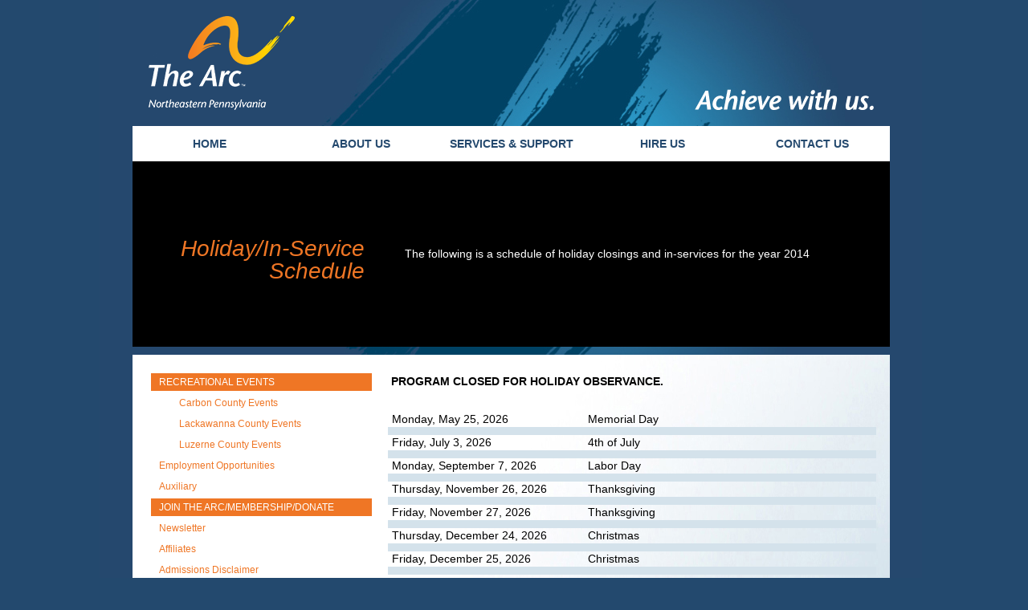

--- FILE ---
content_type: text/html
request_url: http://thearcnepa.org/holiday-schedule.html
body_size: 2491
content:
<!DOCTYPE html PUBLIC "-//W3C//DTD XHTML 1.0 Transitional//EN" "http://www.w3.org/TR/xhtml1/DTD/xhtml1-transitional.dtd">
<html xmlns="http://www.w3.org/1999/xhtml">
<head>
<meta http-equiv="Content-Type" content="text/html; charset=UTF-8" />
<title>Welcome to The Arc Northeastern Pennsylvania</title>
<style type="text/css">
body {
	margin-left: 0px;
	margin-top: 0px;
	background-color: #23496E;
}
</style>
<link href="arc.css" rel="stylesheet" type="text/css" />
<link rel="shortcut icon" href="favicon.ico" />
</head>

<body>
<table width="1025" height="768" border="0" align="center" cellpadding="0" cellspacing="0" background="images/home-background.jpg" class="background">
  <tr>
    <td valign="top"><table width="92%" border="0" align="center" cellpadding="0" cellspacing="0">
      <tr>
        <td width="299" valign="bottom"><a href="index.html"><img src="images/arc-logo-2021.png" alt="The Arc Northeastern Pennsylvania" width="182" height="117" hspace="20" vspace="20" border="0" /></a></td>
        <td width="644" align="right" valign="bottom"><img src="images/arc-tagline.png" alt="Achieve with Us" width="223" height="26" hspace="20" vspace="20" border="0" /></td>
      </tr>
      <tr>
        <td height="18" colspan="2" bgcolor="#FFFFFF"><table width="100%" border="0" cellspacing="5" cellpadding="5">
          <tr>
            <td width="20%" height="24" class="menutext"><a href="index.html" title="Home">HOME</a></td>
            <td width="20%" class="menutext"><a href="about.html" title="About Us">ABOUT US</a></td>
            <td width="20%" class="menutext"><a href="services.html" title="Services and Support">SERVICES &amp; SUPPORT</a></td>
            <td width="20%" class="menutext"><a href="hire.html" title="Hire Us">HIRE US</a></td>
            <td width="20%" class="menutext"><a href="contact.html" title="Contact Us">CONTACT US</a></td>
          </tr>
        </table></td>
        </tr>
      <tr>
        <td height="206" align="right" valign="middle" bgcolor="#000000" class="titles"><em>Holiday/In-Service Schedule
        </em></td>
        <td height="206" valign="middle" bgcolor="#000000"><p class="black">The following is a schedule of holiday closings and in-services for the year 2014 </p></td>
        </tr>
      <tr>
        <td height="10" colspan="2" valign="top"><img src="images/spacer.png" width="10" height="10" /></td>
        </tr>
      <tr>
        <td height="973" colspan="2" valign="top" background="images/plain-bkgd4.jpg" class="background"><table width="100%" border="0" cellspacing="0" cellpadding="0">
          <tr>
            <td height="19">&nbsp;</td>
            <td>&nbsp;</td>
            <td width="68%" rowspan="2" valign="top"><p class="pagetext"><strong>PROGRAM CLOSED FOR HOLIDAY OBSERVANCE.</strong><br />
              </p>
              <table width="95%" border="0" align="center" cellpadding="0" cellspacing="0">
                <tr>
                  <td width="40%" class="list">Monday, May 25, 2026</td>
                  <td width="60%" class="list">Memorial Day</td>
                  </tr>
                <tr>
                  <td colspan="2" bgcolor="#D4E2EB" class="list"><img src="images/spacer.png" width="10" height="10" /></td>
                  </tr>
                <tr>
                  <td class="list">Friday, July 3, 2026</td>
                  <td class="list">4th of July</td>
                </tr>
                <tr>
                  <td colspan="2" bgcolor="#D4E2EB" class="list"><img src="images/spacer.png" width="10" height="10" /></td>
                  </tr>
                <tr>
                  <td class="list">Monday, September 7, 2026</td>
                  <td class="list">Labor Day</td>
                </tr>
                <tr>
                  <td colspan="2" bgcolor="#D4E2EB" class="list"><img src="images/spacer.png" width="10" height="10" /></td>
                  </tr>
                <tr>
                  <td class="list">Thursday, November 26, 2026</td>
                  <td class="list">Thanksgiving</td>
                </tr>
                <tr>
                  <td colspan="2" bgcolor="#D4E2EB" class="list"><img src="images/spacer.png" width="10" height="10" /></td>
                  </tr>
                <tr>
                  <td class="list">Friday, November 27, 2026</td>
                  <td class="list">Thanksgiving</td>
                </tr>
                <tr>
                  <td colspan="2" bgcolor="#D4E2EB" class="list"><img src="images/spacer.png" width="10" height="10" /></td>
                </tr>
                <tr>
                  <td class="list">Thursday, December 24, 2026</td>
                  <td class="list">Christmas</td>
                </tr>
                <tr>
                  <td colspan="2" bgcolor="#D4E2EB" class="list"><img src="images/spacer.png" width="10" height="10" /></td>
                  </tr>
                <tr>
                  <td class="list">Friday, December 25, 2026</td>
                  <td class="list">Christmas</td>
                </tr>
                <tr>
                  <td colspan="2" bgcolor="#D4E2EB" class="list"><img src="images/spacer.png" width="10" height="10" /></td>
                  </tr>
                <tr>
                  <td class="list">Thursday, December 31, 2026</td>
                  <td class="list">New Years </td>
                </tr>
                <tr>
                  <td colspan="2" bgcolor="#D4E2EB" class="list"><img src="images/spacer.png" width="10" height="10" /></td>
                  </tr>
                <tr>
                  <td class="list">Friday, January 1, 2027</td>
                  <td class="list">New Years</td>
                </tr>
                </table>
              <p class="pagetext"><strong>                ALL DAY IN-SERVICE TRAINING.  ADULT DAY SERVICES WILL BE CLOSED AND RECONVENE ON THE NEXT BUSINESS DAY.<br />
              </strong></p>
              <table width="95%" border="0" align="center" cellpadding="0" cellspacing="0">
                <tr>
                  <td width="40%" valign="top" class="list">Friday, January 2, 2026</td>
                  <td width="60%" class="list">CPR/First-Aid, Incident Management/Prevention, Detection and Reporting of Abuse Recognizing, Reporting, and Investigating Incidents, Documentation and Confidentiality, Disaster Plan, Human (Individual) Rights</td>
                </tr>
                <tr valign="top">
                  <td colspan="2" bgcolor="#D4E2EB" class="list"><img src="images/spacer.png" width="10" height="10" /></td>
                  </tr>
                <tr>
                  <td valign="top" class="list">Friday, January 30, 2026</td>
                  <td class="list">Body Mechanics/Elder Abuse Universal Precautions, Pressure Injuries, Blood borne Pathogens, Fatal Five, Quality Management Plan</td>
                </tr>
                <tr valign="top">
                  <td colspan="2" bgcolor="#D4E2EB" class="list"><img src="images/spacer.png" width="10" height="10" /></td>
                  </tr>
                <tr>
                  <td valign="top" class="list">Friday, March 6, 2026</td>
                  <td class="list">De-Escalating and Responding to a Crisis, Positive Approaches (CPI), Service/Progress Note Documentation, Choking, Deaf Training ODP</td>
                </tr>
                <tr valign="top">
                  <td colspan="2" bgcolor="#D4E2EB" class="list"><img src="images/spacer.png" width="10" height="10" /></td>
                  </tr>
                <tr>
                  <td valign="top" class="list">Friday, June 12, 2026</td>
                  <td class="list">Aging and Developmental Disabilities, ODP Policy on Intellectuality Disability Principles and Values, Recognizing and Responding Healthcare Emergencies, Grievance Procedures</td>
                </tr>
                <tr valign="top">
                  <td colspan="2" bgcolor="#D4E2EB" class="list"><img src="images/spacer.png" width="10" height="10" /></td>
                  </tr>
                <tr>
                  <td valign="top" class="list">Friday, July 31, 2026</td>
                  <td class="list">Fall Prevention/Person Centered Practices/ Community Integration/Individual Choice and Supporting Individuals to Develop and Maintain Relationships Fire Safety/Sensitivity Training Service/Progress Note Documentation</td>
                </tr>
              </table>
              <p>&nbsp;</p></td>
            </tr>
          <tr>
            <td width="2%" height="918">&nbsp;</td>
            <td width="30%" valign="top"><table width="100%" border="0" cellspacing="4" cellpadding="0">
              <tr>
                <td class="menutext2"><a href="events.html">RECREATIONAL EVENTS</a></td>
              </tr>
              <tr>
                <td class="menutext3"><span class="menutext5"><a href="pdf/events/carbon-county-events.pdf" target="_blank">Carbon County Events</a></span></td>
              </tr>
              <tr>
                <td class="menutext3"><span class="menutext5"><a href="events.html" target="_blank">Lackawanna County Events</a></span></td>
              </tr>
              <tr>
                <td class="menutext3"><span class="menutext5"><a href="pdf/events/luzerne-county-events.pdf" target="_blank">Luzerne County Events</a></span></td>
              </tr>
              <tr>
                <td class="menutext3"><a href="https://thearcnepa.applicantpro.com/jobs/" target="_blank">Employment Opportunities</a></td>
              </tr>
              <tr>
                <td class="menutext3"><a href="auxilliary.html">Auxiliary</a></td>
              </tr>
              <tr>
                <td class="menutext2"><a href="gift.html">JOIN THE ARC/MEMBERSHIP/DONATE</a></td>
              </tr>
              <tr>
                <td class="menutext3"><a href="newsletter.html">Newsletter</a></td>
              </tr>
              <tr>
                <td class="menutext3"><a href="affiliates.html">Affiliates</a></td>
              </tr>
              <tr>
                <td class="menutext3"><a href="disclaimer.html">Admissions Disclaimer</a></td>
              </tr>
              <tr>
                <td class="menutext3"><a href="pdf/HIPAA.pdf" target="_blank">HIPAA/Privacy Practices</a></td>
              </tr>
              <tr>
                <td class="menutext3"><a href="holiday-schedule.html">Holiday/In-Service Schedule</a></td>
              </tr>
              <tr>
                <td class="menutext3"><a href="employees/employment.php">Employees Only</a></td>
              </tr>
              <tr>
                <td class="menutext7"><a href="advocate.html" >ADVOCACY</a></td>
              </tr>
              <tr>
                <td class="menutext3"><a href="pods.html">PODS</a></td>
              </tr>
              <tr>
                <td class="menutext3"><a href="sibshops.html" target="_blank">Sibshops</a></td>
              </tr>
              <tr>
                <td class="menutext2"><a href="club.html">AKTION CLUB</a></td>
              </tr>
              <tr>
                <td class="menutext3"><a href="financials.html">Financials and Reporting</a></td>
              </tr>
              <tr>
                <td class="menutext3"><a href="http://www.thearcnepa.org/users/">Board Members Only</a></td>
              </tr>
            </table></td>
          </tr>
          </table></td>
        </tr>
    </table></td>
  </tr>
  <tr>
    <td valign="top"><span class="footertext">&copy; 2012 The Arc Site Design by <a href="http://www.bpgraphx.com" target="_blank">Bill Pilling Graphics</a></span></td>
  </tr>
</table>
</body>
</html>


--- FILE ---
content_type: text/css
request_url: http://thearcnepa.org/arc.css
body_size: 3025
content:
.pagetext {
	font-size: 14px;
	color: #000000;
	line-height: 18px;
	font-family: Arial, Helvetica, sans-serif;
	padding-top: 10px;
	padding-right: 15px;
	padding-bottom: 15px;
	padding-left: 20px;
	margin-right: 0;
	margin-left: 0;
	list-style-type: circle;
	font-weight: normal;
}
.pagetext a:link {
	color: #EF7625;
	text-decoration: none;
	font-weight: normal;
}
.pagetext a:visited {
	text-decoration: none;
	color: #EF7625;
	font-weight: normal;
}
.pagetext a:hover {
	text-decoration: underline;
	color: #23496E;
	font-weight: normal;
}
.pagetext a:active {
	text-decoration: none;
	color: #EF7625;
	font-weight: normal;
	list-style-type: circle;
}
.homepagetext {
	font-size: 17px;
	color: #FFFFFF;
	line-height: 22px;
	font-family: Arial, Helvetica, sans-serif;
	padding-top: 0px;
	padding-right: 15px;
	padding-bottom: 5px;
	padding-left: 20px;
	margin-right: 0;
	margin-left: 0;
	list-style-type: circle;
	font-weight: normal;
}
.homepagetitle {
	font-size: 28px;
	color: #FFFFFF;
	line-height: 22px;
	font-family: Arial, Helvetica, sans-serif;
	padding-top: 5px;
	padding-right: 15px;
	padding-bottom: 5px;
	padding-left: 20px;
	margin-right: 0;
	margin-left: 0;
	list-style-type: circle;
	font-weight: normal;
}
.homepagetitle2 {
	font-size: 26px;
	color: #23496E;
	font-family: Arial, Helvetica, sans-serif;
	padding-top: 10px;
	padding-right: 15px;
	padding-bottom: 0px;
	padding-left: 20px;
	margin-right: 0;
	margin-left: 0;
	list-style-type: circle;
	font-weight: lighter;
}
td .homepagetitle2 em {
}
.eventtitle {
	font-size: 26px;
	color: #FFFFFF;
	font-family: Arial, Helvetica, sans-serif;
	padding-top: 0px;
	padding-right: 15px;
	padding-bottom: 5px;
	padding-left: 15px;
	margin-right: 0;
	margin-left: 0;
	list-style-type: circle;
	font-weight: lighter;
	line-height: 20px;
}
.eventtext {
	font-size: 12px;
	color: #FFFFFF;
	line-height: 14px;
	font-family: Arial, Helvetica, sans-serif;
	padding-top: 5px;
	padding-right: 15px;
	padding-bottom: 5px;
	padding-left: 15px;
	margin-right: 0;
	margin-left: 0;
	list-style-type: circle;
	font-weight: normal;
}
.eventtext a:link {
	color: #EF7625;
	text-decoration: none;
	font-weight: bold;
}
.eventtext a:visited {
	text-decoration: none;
	color: #EF7625;
	font-weight: bold;
}
.eventtext a:hover {
	text-decoration: none;
	color: #FFFFFF;
	font-weight: bold;
}
.eventtext a:active {
	text-decoration: none;
	color: #EF7625;
	font-weight: bold;
	list-style-type: circle;
}
.eventtextorange {
	font-size: 12px;
	color: #EF7625;
	line-height: 14px;
	font-family: Arial, Helvetica, sans-serif;
	font-weight: bold;
}
.eventtextorangesmall {
	font-size: 11px;
	color: #EF7625;
	line-height: 14px;
	font-family: Arial, Helvetica, sans-serif;
	font-weight: normal;
}
.pagetext p {
	margin-bottom: -20px;
	}
.menutext {
	font-family:Geneva, Arial, Helvetica, sans-serif;
	font-size: 14px;
	color: #24496E;
	text-align: center;
	font-stretch: normal;
	line-height: 14px;
	font-weight:bolder;
}
.menutext a:link {
	color: #24496E;
	text-decoration: none;
}
.menutext a:visited {
	text-decoration: none;
	color: #24496E;
}
.menutext a:hover {
	text-decoration: none;
	color: #ef7625;
}
.menutext a:active {
	text-decoration: none;
	color: #24496E;
}
.menutext2 {
	font-family:Geneva, Arial, Helvetica, sans-serif;
	font-size: 12px;
	color: #FFFFFF;
	text-align: left;
	font-stretch: normal;
	line-height: 14px;
	font-weight:normal;
	background-color: #EF7625;
	padding-top: 4px;
	padding-right: 4px;
	padding-bottom: 4px;
	padding-left: 10px;
}
.menutext2 a:link {
	color: #FFFFFF;
	text-decoration: none;
}
.menutext2 a:visited {
	text-decoration: none;
	color: #FFFFFF;
}
.menutext2 a:hover {
	text-decoration: none;
	color: #23496E;
}
.menutext2 a:active {
	text-decoration: none;
	color: #FFFFFF;
}
.menutext3 {
	font-family:Geneva, Arial, Helvetica, sans-serif;
	font-size: 12px;
	color: #EF7625;
	text-align: left;
	font-stretch: normal;
	line-height: 14px;
	font-weight:normal;
	padding-top: 4px;
	padding-right: 4px;
	padding-bottom: 4px;
	padding-left: 10px;
}
.menutext3 a:link {
	color: #EF7625;
	text-decoration: none;
}
.menutext3 a:visited {
	text-decoration: none;
	color: #EF7625;
}
.menutext3 a:hover {
	text-decoration: none;
	color: #23496E;
}
.menutext3 a:active {
	text-decoration: none;
	color: #EF7625;
}
.menutext4 {
	font-family:Geneva, Arial, Helvetica, sans-serif;
	font-size: 12px;
	color: #EF7625;
	text-align: right;
	font-stretch: normal;
	line-height: 14px;
	font-weight:normal;
	padding-top: 4px;
	padding-right: 20px;
	padding-bottom: 4px;
	padding-left: 10px;
}
.menutext4 a:link {
	color: #EF7625;
	text-decoration: none;
}
.menutext4 a:visited {
	text-decoration: none;
	color: #EF7625;
}
.menutext4 a:hover {
	text-decoration: none;
	color: #23496E;
}
.menutext4 a:active {
	text-decoration: none;
	color: #EF7625;
}
.disclaimer {
	font-family:Geneva, Arial, Helvetica, sans-serif;
	font-size: 14px;
	color: #21419a;
	text-align: left;
	text-indent: 10px;
	font-stretch: normal;
	line-height: 14px;
	font-weight:bold;
}
.disclaimer a:link {
	color: #21419a;
	text-decoration: none;
}
.disclaimer a:visited {
	text-decoration: none;
	color: #21419a;
}
.disclaimer a:hover {
	text-decoration: none;
	color: #ad2328;
}
.disclaimer a:active {
	text-decoration: none;
	color: #21419a;
}



h1
{
font-size: 150%;
font-family: Georgia, "Times New Roman", Times, serif;
color: #ad2328;
	padding: 5px 0px 0px 5px;
}
h2
{
font-size: 105%;
font-family: Georgia, "Times New Roman", Times, serif;
color: #21419a;
}
h3
{
font-size: 160%;
}
h4
{
font-size: 130%;
}
h5
{
font-size: 80%;
}
h6
{
font-size: 80%;
}



.form {
	font-family: Verdana, Arial, Helvetica, sans-serif;
	font-size: 12px;
	font-weight: bold;
	color: #21419a;
	background-color: #ffffff;
	border: 0.1em solid #000000;
}
.form2 {
	font-family: Verdana, Arial, Helvetica, sans-serif;
	font-size: 12px;
	font-weight: bold;
	color: #21419a;
	background-color: #ffffff;
	border: 0.1em solid #000000;
	width: 98%;
}
.formbutton {
	font-family: Verdana, Arial, Helvetica, sans-serif;
	font-size: 12px;
	font-weight: bold;
	color: #FFFFFF;
	background-color: #EF7625;
	padding-right: 5px;
	padding-left: 5px;
	border-top-style: none;
	border-right-style: none;
	border-bottom-style: none;
	border-left-style: none;
}
.formbutton2 {
	font-family: Verdana, Arial, Helvetica, sans-serif;
	font-size: 12px;
	font-weight: bold;
	color: #FFFFFF;
	background-color: #EF7625;
	padding: 10px;
	border-top-style: none;
	border-right-style: none;
	border-bottom-style: none;
	border-left-style: none;
	margin-left: 10px;
	margin-right: 10px;
}
.employmentform {
	font-family: Verdana, Arial, Helvetica, sans-serif;
	font-size: 12px;
	font-weight: normal;
	color: #000000;
	padding: 8px;
	border-top-width: 0em;
	border-right-width: 0em;
	border-bottom-width: 0em;
	border-left-width: 0em;
	border-top-style: none;
	border-right-style: none;
	border-bottom-style: none;
	border-left-style: none;
}
.pic-border {
	border: .05em solid #ad2328;
}
.background { 
	background-repeat: no-repeat; 
}
.gallery {
	font-family: Verdana, Arial, Helvetica, sans-serif;
	font-size: 11px;
	color: #333333;
	border: none;
	font-style: normal;
	line-height: normal;
	font-weight: normal;
	font-variant: normal;
	background-position: center center;
	text-align: center;
	vertical-align: middle;
	font-weight: bold;
}

.gallerytitle {
	font-family: Verdana, Arial, Helvetica, sans-serif;
	font-size: 11px;
	color: #333333;
	border: none;
	font-weight: bold;
	background-position: center center;
	font-variant: small-caps;
	text-align: center;
	vertical-align: middle;
}
.list {
	font-size: 14px;
	color: #000000;
	padding: 0px 0px 0px 5px;
	line-height: 19px;
	font-family: Arial, Helvetica, sans-serif;
}
.list2 {
	font-size: 14px;
	color: #000000;
	padding: 0px 0px 0px 5px;
	line-height: 19px;
	font-family: Arial, Helvetica, sans-serif;
}



.list2 a:link {
	color: #EF7625;
	text-decoration: none;
	font-weight: normal;
}
.list2 a:visited {
	text-decoration: none;
	color: #EF7625;
	font-weight: normal;
}
.list2 a:hover {
	text-decoration: underline;
	color: #23496E;
	font-weight: normal;
}
.list2 a:active {
	text-decoration: none;
	color: #EF7625;
	font-weight: normal;
	list-style-type: circle;
}
.map {
	font-size: 16px;
	color: #000000;
	font-family: "Times New Roman", Times, serif;
}
.map a:link {
	color: #5DAAF5;
	text-decoration: none;
	
}
.map a:visited {
	text-decoration: none;
	color: #5DAAF5;
	
}
.map a:hover {
	text-decoration: underline;
	color: #ffffff;

}
.map a:active {
	text-decoration: none;
	color: #5DAAF5;
	
}
.footertext {
	font-size: 12px;
	color:#267099;
	line-height: 40px;
	font-family: "Times New Roman", Times, serif;
	padding-top: 10px;
	padding-right: 0px;
	padding-bottom: 0px;
	padding-left: 40px;
}
.footertext a:link {
	color: #267099;
	text-decoration: none;
	
}
.footertext a:visited {
	text-decoration: none;
	color: #267099;

}
.footertext a:hover {
	text-decoration: underline;
	color: #BCD2E0;
	
}
.footertext a:active {
	text-decoration: none;
	color: #267099;

}
.table {
	font-size: 16px;
	color: #000000;

	font-family: "Times New Roman", Times, serif;
	
	padding-right: 0px;
	padding-bottom: 0px;
	padding-left: 5px;
	list-style-type: circle;
}
.table a:link {
	color: #ad2328;
	text-decoration: none;
	font-weight: bold;
}
.table a:visited {
	text-decoration: none;
	color: #ad2328;
	font-weight: bold;
}
.table a:hover {
	text-decoration: underline;
	color: #47b649;
	font-weight: bold;
}
.table a:active {
	text-decoration: none;
	color: #ad2328;
	font-weight: bold;
	list-style-type: circle;
}
.titles {
	font-size: 28px;
	color: #EF7625;
	line-height: 28px;
	font-family: Verdana, Geneva, sans-serif;
	padding-top: 20px;
	padding-right: 10px;
	padding-bottom: 5px;
	padding-left: 15px;
	margin-right: 0;
	margin-left: 0;
	list-style-type: circle;
	font-weight: normal;
	text-align: right;
}
.black {
	font-size: 14px;
	color: #FFFFFF;
	line-height: 15px;
	font-family: Arial, Helvetica, sans-serif;
	padding-top: 5px;
	padding-right: 40px;
	padding-bottom: 5px;
	padding-left: 40px;
	margin-right: 0;
	margin-left: 0;
	list-style-type: circle;
	font-weight: normal;
}
.black a:link {
	color: #FFFFFF;
	text-decoration: none;
	font-weight: normal;
}
.black a:visited {
	text-decoration: none;
	color: #FFFFFF;
	font-weight: normal;
}
.black a:hover {
	text-decoration: underline;
	color: #EF7625;
	font-weight: normal;
}
.black a:active {
	text-decoration: none;
	color: #FFFFFF;
	font-weight: normal;
	list-style-type: circle;
}
.blacktitle {
	font-size: 18px;
	color: #FFFFFF;
	line-height: 18px;
	font-family: Arial, Helvetica, sans-serif;
	padding-top: 5px;
	padding-right: 20px;
	padding-bottom: 5px;
	padding-left: 20px;
	margin-right: 0;
	margin-left: 0;
	list-style-type: circle;
	font-weight: normal;
}
.blacktitle a:link {
	color: #232323;
	text-decoration: none;
	font-weight: normal;
}
.blacktitle a:visited {
	text-decoration: none;
	color: #232323;
	font-weight: normal;
}
.blacktitle a:hover {
	text-decoration: underline;
	color: #23496E;
	font-weight: normal;
}
.blacktitle a:active {
	text-decoration: none;
	color: #232323;
	font-weight: normal;
	list-style-type: circle;
}
.newslettertext {
	font-size: 18px;
	color: #000000;
	line-height: 20px;
	font-family: Arial, Helvetica, sans-serif;
	padding-top: 5px;
	padding-right: 0px;
	padding-bottom: 5px;
	padding-left: 5px;
	margin-right: 0;
	margin-left: 0;
	list-style-type: circle;
	font-weight: normal;
}
.newslettertext a:link {
	color: #000000;
	text-decoration: none;
	font-weight: normal;
}
.newslettertext a:visited {
	text-decoration: none;
	color: #000000;
	font-weight: normal;
}
.newslettertext a:hover {
	text-decoration: none;
	color: #EF7625;
	font-weight: normal;
}
.newslettertext a:active {
	text-decoration: none;
	color: #000000;
	font-weight: normal;
	list-style-type: circle;
}
.aktiontext {
	font-size: 14px;
	color: #FFFFFF;
	line-height: 14px;
	font-family: Arial, Helvetica, sans-serif;
	padding-top: 0px;
	padding-right: 10px;
	padding-bottom: 5px;
	padding-left: 20px;
	margin-right: 0;
	margin-left: 0px;
	list-style-type: circle;
	font-weight: normal;
	list-style-position: inside;
}
.club-title {
	font-size: 25px;
	color: #333333;
	line-height: 22px;
	font-family: Arial, Helvetica, sans-serif;
	padding-top: 5px;
	padding-right: 15px;
	padding-bottom: 0px;
	padding-left: 20px;
	margin-right: 0;
	margin-left: 0;
	list-style-type: circle;
	font-weight: normal;
}
.aktioneventtitle {
	font-size: 25px;
	color: #FFFFFF;
	font-family: Arial, Helvetica, sans-serif;
	padding-top: 10px;
	padding-right: 15px;
	padding-bottom: 5px;
	padding-left: 15px;
	margin-right: 0;
	margin-left: 0;
	list-style-type: circle;
	font-weight: lighter;
	line-height: 25px;
}
.affiliates {
	font-size: 14px;
	color: #000000;
	line-height: 18px;
	font-family: Arial, Helvetica, sans-serif;
	padding-top: 15px;
	padding-right: 15px;
	padding-bottom: 15px;
	padding-left: 20px;
	margin-right: 0;
	margin-left: 0;
	list-style-type: circle;
	font-weight: normal;
}
.affiliates a:link {
	color: #000000;
	text-decoration: none;
	font-weight: normal;
}
.affiliates a:visited {
	text-decoration: none;
	color: #000000;
	font-weight: normal;
}
.affiliates a:hover {
	text-decoration: none;
	color: #EF7625;
	font-weight: normal;
}
.affiliates a:active {
	text-decoration: none;
	color: #000000;
	font-weight: normal;
	list-style-type: circle;
}
.helptext {
	font-size: 12px;
	color:#000000;
	font-family: Verdana, Geneva, sans-serif;
	font-style: italic;
	padding: 2px;	
}
.helptext2 {
	font-size: 10px;
	color:#000000;
	font-family: Verdana, Geneva, sans-serif;
	font-style: italic;
	padding: 2px;	
}
.helptextorange {
	font-size: 14px;
	color: #EF7625;
	font-family: Verdana, Geneva, sans-serif;
	font-weight: normal;
	font-style: italic;
	padding: 4px;
}.helptextorange a:link {
	color: #EF7625;
	text-decoration: none;
	font-weight: normal;
}
.helptextorange a:visited {
	text-decoration: none;
	color: #EF7625;
	font-weight: normal;
}
.helptextorange a:hover {
	text-decoration: none;
	color: #23496E;
	font-weight: normal;
}
.helptextorange a:active {
	text-decoration: none;
	color: #EF7625;
	font-weight: normal;
	list-style-type: circle;
}
.sponsors {
	font-size: 14px;
	color: #EF7625;

	font-family: Arial, Helvetica, sans-serif;
	font-weight: bold;
}
.lifesharing {
	font-size: 14px;
	color: #000000;
	line-height: 18px;
	font-family: Arial, Helvetica, sans-serif;
	padding-top: 20px;
	padding-right: 15px;
	padding-bottom: 15px;
	padding-left: 20px;
	margin-right: 0;
	margin-left: 0;
	list-style-type:disc;
	font-weight: normal;
	list-style-position: inside;
	list-style-image: url(images/list.png);
}
.menutext5 {
	font-family:Geneva, Arial, Helvetica, sans-serif;
	font-size: 12px;
	color: #EF7625;
	text-align: left;
	font-stretch: normal;
	line-height: 14px;
	font-weight:normal;
	padding-top: 4px;
	padding-right: 4px;
	padding-bottom: 4px;
	padding-left: 25px;
}
.menutext5 a:link {
	color: #EF7625;
	text-decoration: none;
}
.menutext5 a:visited {
	text-decoration: none;
	color: #EF7625;
}
.menutext5 a:hover {
	text-decoration: none;
	color: #23496E;
}
.menutext5 a:active {
	text-decoration: none;
	color: #EF7625;
}
.button {
	font-family: Verdana, Arial, Helvetica, sans-serif;
	font-size: 16px;
	font-weight: bold;
	color: #000000;
	background-color: #EF7625;
	display: block;
	width: 125px;
	padding: 5px;
	text-align: center;
	margin-left: 20px;
	border: thin solid #23496E;
}
.button a:link {
	color: #000000;
	text-decoration: none;
	font-weight: normal;
}
.button a:visited {
	text-decoration: none;
	color: #000000;
	font-weight: normal;
}
.button a:hover {
	text-decoration: underline;
	color: #23496E;
	font-weight: normal;
}
.button a:active {
	text-decoration: none;
	color: #000000;
	font-weight: normal;
	list-style-type: circle;
}
.button2 {
	font-family: Verdana, Arial, Helvetica, sans-serif;
	font-size: 16px;
	font-weight: bold;
	color: #000000;
	background-color: #EF7625;
	display: block;
	width: 300px;
	padding: 5px;
	text-align: center;
	margin-left: 20px;
	border: 1px solid #FFFFFF;
}
.button2 a:link {
	color: #000000;
	text-decoration: none;
	font-weight: normal;
}
.button2 a:visited {
	text-decoration: none;
	color: #000000;
	font-weight: normal;
}
.button2 a:hover {
	text-decoration: underline;
	color: #23496E;
	font-weight: normal;
}
.button2 a:active {
	text-decoration: none;
	color: #000000;
	font-weight: normal;
	list-style-type: circle;
}
.eventtextgreen {
	font-size: 12px;
	color: #2FAE31;
	line-height: 14px;
	font-family: Arial, Helvetica, sans-serif;
	font-weight: bold;
}.eventtextred {
	font-size: 22px;
	color: #F60F13;
	font-family: Arial, Helvetica, sans-serif;
	font-weight: bold;
	margin: 15px;
	text-transform: uppercase;
}
.eventtextred a:link {
	color: #CE2B2E;
	text-decoration: none;
	font-weight: bold;
}
.eventtextred a:visited {
	text-decoration: none;
	color: #CE2B2E;
	font-weight: bold;
}
.eventtextred a:hover {
	text-decoration: none;
	color: #FFFFFF;
	font-weight: bold;
}
.eventtextred a:active {
	text-decoration: none;
	color: #CE2B2E;
	font-weight: bold;
	list-style-type: circle;
}
.abletext {
	font-size: 12px;
	color: #000000;
	margin-bottom: 10px;
	margin-left: 10px;
	margin-right:10px;
	font-family: Arial, Helvetica, sans-serif;
	text-align: left;


}
.girls {
	font-size: 16px;
	color: #DA12D4;
	line-height: 16px;
	font-family: Arial, Helvetica, sans-serif;
	padding-top: 5px;
	padding-bottom:10px;
	background-color:#ffffff;
	margin-left: 15px;
	font-weight: bold;
	border: dotted medium #A90AE7;
}
.girls2 {
	font-size: 14px;
	color: #DC8EDC;
	line-height: 14px;
	font-family: Arial, Helvetica, sans-serif;
	padding-top: 5px;
	padding-right: 15px;
	padding-bottom: 10px;
	background-color:#ffffff;
	margin-right: 0;
	margin-left: 0;
	list-style-type: circle;
	font-weight: bold;
}
.girls3 {
	font-size: 18px;
	color: #DA12D4;
	line-height: 14px;
	font-family: Arial, Helvetica, sans-serif;
	padding-top: 5px;
	padding-right: 15px;
	padding-bottom: 5px;
	background-color:#ffffff;
	margin-right: 0;
	margin-left: 0;
	list-style-type: circle;
	font-weight: bold;
}
.girls a:link {
	color: #DA12D4;
	text-decoration: none;
	font-weight: bold;
}
.girls a:visited {
	text-decoration: none;
	color: #DA12D4;
	font-weight: bold;
}
.girls a:hover {
	text-decoration: none;
	color: #000000;
	font-weight: bold;
}
.girls a:active {
	text-decoration: none;
	color: #DA12D4;
	font-weight: bold;
	list-style-type: circle;
}

.golf {
	font-size: 18px;
	color: #000000;
	line-height: 14px;
	font-family: Arial, Helvetica, sans-serif;
	padding-top: 10px;
	padding-bottom: 10px;
	background-color:#1BAE19;
	margin-right: 0;
	margin-left: 0;
	font-weight: bold;
	text-align: center;
	background-image: url(images/golf-2017.png);
	background-repeat: no-repeat; 
	background-position:center; 
}
.golf a:link {
	color: #000000;
	text-decoration: none;
	font-weight: bold;
}
.golf a:visited {
	text-decoration: none;
	color: #000000;
	font-weight: bold;
}
.golf a:hover {
	text-decoration: none;
	color: #ffffff;
	font-weight: bold;
}
.golf a:active {
	text-decoration: none;
	color: #000000;
	font-weight: bold;
	list-style-type: circle;
}


.button3 {
	font-family: Verdana, Arial, Helvetica, sans-serif;
	font-size: 16px;
	font-weight: bold;
	color: #000000;
	background-color: #EF7625;
	display: block;
	width: 300px;
	padding: 5px;
	text-align: center;
	margin-left: 20px;
	border: thin solid #23496E;
}
.button3 a:link {
	color: #000000;
	text-decoration: none;
	font-weight: normal;
}
.button3 a:visited {
	text-decoration: none;
	color: #000000;
	font-weight: normal;
}
.button3 a:hover {
	text-decoration: underline;
	color: #23496E;
	font-weight: normal;
}
.button3 a:active {
	text-decoration: none;
	color: #000000;
	font-weight: normal;
	list-style-type: circle;
}
.advocate {
	font-size: 18px;
	color: #ffffff;
	line-height: 14px;
	font-family: Arial, Helvetica, sans-serif;
	padding-top: 5px;
	padding-bottom: 5px;
	background-color:#23496E;
	margin-right: 0;
	margin-left: 0;
	font-weight: bold;
	text-align: center;

	

}
.advocate-pic {
	float:left;
	padding-right: 10px;
	border: none;
}
.video {
	padding-bottom: 10px;
}

.orangebackground {
	background-color: #EF7625;

}
.important {
	font-size: 34px;
	color: #F60F13;
	font-family: Arial, Helvetica, sans-serif;
	padding-top: 5px;
	padding-right: 15px;
	padding-bottom: 5px;
	padding-left: 15px;
	margin-right: 0;
	margin-left: 0;
	list-style-type: circle;
	font-weight: bolder;
	background-color: #ffffff;
	text-transform: uppercase;
	border: medium solid #F60F13;
	margin:5px;
	text-align: center;
}
.important a:link {
	color: #F60F13;
	text-decoration: none;
}
.important a:visited {
	text-decoration: none;
	color: #F60F13;
}
.important a:hover {
	text-decoration: none;
	color: #000000;
}
.important a:active {
	text-decoration: none;
	color: #F60F13;

}
.legacy {
	font-size: 13px;
	color: #000000;
	line-height: 17px;
	font-family: Arial, Helvetica, sans-serif;
	padding-top: 10px;
	padding-right: 15px;
	padding-bottom: 15px;
	padding-left: 20px;
	margin-right: 0;
	margin-left: 0;
	list-style-type: circle;
	font-weight: normal;
	background-color: #EF7625;
}
.advocatecaptian {
	text-align: center;
	vertical-align: top;
	font-family: Arial, Helvetica, sans-serif;
}
.images {
	padding: 10px;
}

.advocatevideo {
	text-align: center;
	margin-left:auto;
	margin-right: auto;
	margin-bottom: 20px;
}
.videobutton {
	background-color: #ffffff;
	font-family:Geneva, Arial, Helvetica, sans-serif;
	font-size: 12px;
	color: #23496E;
	padding: 10px;
		

}
.videobutton a:link {
	color: #23496E;
	text-decoration: none;
}
.videobutton a:visited {
	text-decoration: none;
	color: #23496E;
}
.videobutton a:hover {
	text-decoration: none;
	color: #ffffff;
}
.videobutton a:active {
	text-decoration: none;
	color: #23496E;
}
.savethedate {
	font-size: 16px;
	color: #23496E;
	line-height: 18px;
	font-family: Arial, Helvetica, sans-serif;
	padding-top: 10px;
	padding-right: 15px;
	padding-bottom: 15px;
	padding-left: 20px;
	margin-right: 0;
	margin-left: 0;
	list-style-type: circle;
	font-weight: normal;
	font-weight: bold;
}
.advocatebutton {
float: right;
	margin-top: -30px;
}
.menutext6 {
	font-family:Geneva, Arial, Helvetica, sans-serif;
	font-size: 12px;
	color: #FFFFFF;
	text-align: left;
	font-stretch: normal;
	line-height: 14px;
	font-weight:normal;
	background-color: #EF7625;
	padding-top: 20px;
	padding-right: 10px;
	padding-bottom: 20px;
	padding-left: 10px;
	border-radius: 15px;
	text-transform: uppercase;
}
.menutext6 a:link {
	color: #FFFFFF;
	text-decoration: none;
}
.menutext6 a:visited {
	text-decoration: none;
	color: #FFFFFF;
}
.menutext6 a:hover {
	text-decoration: none;
	color: #23496E;
}
.menutext6 a:active {
	text-decoration: none;
	color: #FFFFFF;
}
.menutext7 {
	font-family:Geneva, Arial, Helvetica, sans-serif;
	font-size: 12px;
	color: #FFFFFF;
	text-align: left;
	font-stretch: normal;
	line-height: 14px;
	font-weight:normal;
	background-color: #EF7625;
	padding-top: 10px;
	padding-right: 10px;
	padding-bottom: 10px;
	padding-left: 10px;
	border-radius: 10px;
}
.menutext7 a:link {
	color: #FFFFFF;
	text-decoration: none;
}
.menutext7 a:visited {
	text-decoration: none;
	color: #FFFFFF;
}
.menutext7 a:hover {
	text-decoration: none;
	color: #23496E;
}
.menutext7 a:active {
	text-decoration: none;
	color: #FFFFFF;
}
.newbackground { 
	background-repeat: repeat; 
}
.hiringbutton {
	text-align: center;
	margin-right: auto;
	margin-left:auto;
}
.advocatelist {
	font-size: 14px;
	color: #000000;
	line-height: 18px;
	font-family: Arial, Helvetica, sans-serif;
	padding-top: 10px;
	padding-right: 15px;
	padding-bottom: 15px;
	padding-left: 20px;
	margin-right: 0;
	margin-left: 0;
	list-style-type: circle;
	font-weight: normal;
}
.advocatelist a:link {
	color: #EF7625;
	text-decoration: none;
	font-weight: normal;
}
.advocatelist a:visited {
	text-decoration: none;
	color: #EF7625;
	font-weight: normal;
}
.advocatelist a:hover {
	text-decoration: underline;
	color: #ffffff;
	font-weight: normal;
}
.advocatelist a:active {
	text-decoration: none;
	color: #EF7625;
	font-weight: normal;
	list-style-type: circle;
}

.advocatelist3 {
	font-size: 14px;
	color: #000000;
	line-height: 18px;
	font-family: Arial, Helvetica, sans-serif;
	padding-top: 10px;
	padding-right: 15px;
	padding-bottom: 15px;
	padding-left: 20px;
	margin-right: 0;
	margin-left: 0;
	list-style-type: circle;
	font-weight: normal;
}
.advocatelist3 a:link {
	color: #EF7625;
	text-decoration: none;
	font-weight: normal;
}
.advocatelist3 a:visited {
	text-decoration: none;
	color: #EF7625;
	font-weight: normal;
}
.advocatelist3 a:hover {
	text-decoration: underline;
	color: #23496E;
	font-weight: normal;
}
.advocatelist3 a:active {
	text-decoration: none;
	color: #EF7625;
	font-weight: normal;
	list-style-type: circle;
}


.advocatelist2 {
	font-size: 14px;
	color: #EF7625;
	line-height: 18px;
	font-family: Arial, Helvetica, sans-serif;
	padding-top: 10px;
	padding-right: 15px;
	padding-bottom: 15px;
	padding-left: 20px;
	margin-right: 0;
	margin-left: 0;
	list-style-type: circle;
	font-weight: normal;
}

.eventtextpostponed {
	font-size: 30px;
	color: #F60F13;
	font-family: Arial, Helvetica, sans-serif;
	font-weight: bold;
	margin: 15px;
	text-transform: uppercase;

}
.posterpic {
	text-align:center;
	padding-top: 10px;
	padding-bottom: 10px;

}

.eventtextpink {
	font-size: 12px;
	color: #F409F5;
	line-height: 14px;
	font-family: Arial, Helvetica, sans-serif;
	font-weight: bold;
}

.eventtextblue {
	font-size: 12px;
	color: #3BDEEB;
	line-height: 14px;
	font-family: Arial, Helvetica, sans-serif;
	font-weight: bold;
}
.pagetextpink {
	font-size: 14px;
	color: #F409F5;
	line-height: 18px;
	font-family: Arial, Helvetica, sans-serif;
	padding-top: 10px;
	padding-right: 15px;
	padding-bottom: 15px;
	padding-left: 20px;
	margin-right: 0;
	margin-left: 0;
	list-style-type: circle;
	font-weight: normal;
}
.pagetextgreen {
	font-size: 14px;
	color: #1CA84F;
	line-height: 18px;
	font-family: Arial, Helvetica, sans-serif;
	padding-top: 10px;
	padding-right: 15px;
	padding-bottom: 15px;
	padding-left: 20px;
	margin-right: 0;
	margin-left: 0;
	list-style-type: circle;
	font-weight: normal;
}
.pagetextorange {
	font-size: 14px;
	color: #EF7625;
	line-height: 18px;
	font-family: Arial, Helvetica, sans-serif;
	padding-top: 10px;
	padding-right: 15px;
	padding-bottom: 15px;
	padding-left: 20px;
	margin-right: 0;
	margin-left: 0;
	list-style-type: circle;
	font-weight: normal;
}
.sibbutton {
	background-color: #ffffff;
	font-family:Geneva, Arial, Helvetica, sans-serif;
	font-size: 12px;
	color: #23496E;
	padding: 10px;
		

}
.sibbutton a:link {
	color: #23496E;
	text-decoration: none;
}
.sibbutton a:visited {
	text-decoration: none;
	color: #23496E;
}
.sibbutton a:hover {
	text-decoration: none;
	color: #EF7625;
}
.sibbutton a:active {
	text-decoration: none;
	color: #23496E;
}
.homepic-border {
	border: solid #EF7625 thin;
	
}

.bluebackground {
	font-size: 18px;
	color: #ffffff;
	line-height: 14px;
	font-family: Arial, Helvetica, sans-serif;
	padding-top: 10px;
	padding-bottom: 10px;
	background-color:#23496E;
	margin-right: 0;
	margin-left: 0;
	font-weight: bold;
	text-align: center;

}
.bluebackground a:link {
	color: #ffffff;
	text-decoration: none;
	font-weight: bold;
}
.bluebackground a:visited {
	text-decoration: none;
	color: #ffffff;
	font-weight: bold;
}
.bluebackground a:hover {
	text-decoration: none;
	color: #EF7625;
	font-weight: bold;
}
.bluebackground a:active {
	text-decoration: none;
	color: #ffffff;
	font-weight: bold;
	list-style-type: circle;
}
.subtitles {
	font-size: 18px;
	color: #23496E;
	line-height: 28px;
	font-family: Verdana, Geneva, sans-serif;
margin-left: 20px;
	font-weight: normal;
	text-align: left;
}
.director {
	font-size: 14px;
	color: #EF7625;
background-color: #ffffff;
	font-family: Arial, Helvetica, sans-serif;
	font-weight: bold;
border:thin solid #23496E;
}
.director2 {
	font-size: 14px;
	color: #ffffff;
	line-height: 18px;
	font-family: Arial, Helvetica, sans-serif;
	padding-top: 15px;
	padding-right: 15px;
	padding-bottom: 15px;
	padding-left: 20px;
	margin-right: 0;
	margin-left: 0;
	list-style-type: circle;
	font-weight: normal;
	margin-top: 20px;
	margin-bottom: 20px;
	background-color: #000;
}
.director2 a:link {
	color: #EF7625;
	text-decoration: none;
	font-weight: normal;
}
.director2 a:visited {
	text-decoration: none;
	color: #EF7625;
	font-weight: normal;
}
.director2 a:hover {
	text-decoration: none;
	color: #ffffff;
	font-weight: normal;
}
.director2 a:active {
	text-decoration: none;
	color: #EF7625;
	font-weight: normal;
	list-style-type: circle;
}
.directortitle {
	color: #EF7625;
	font-size: 25px;
	font-weight: bold;
	line-height: 25px;
}
.images2 {
	padding: 5px;
}